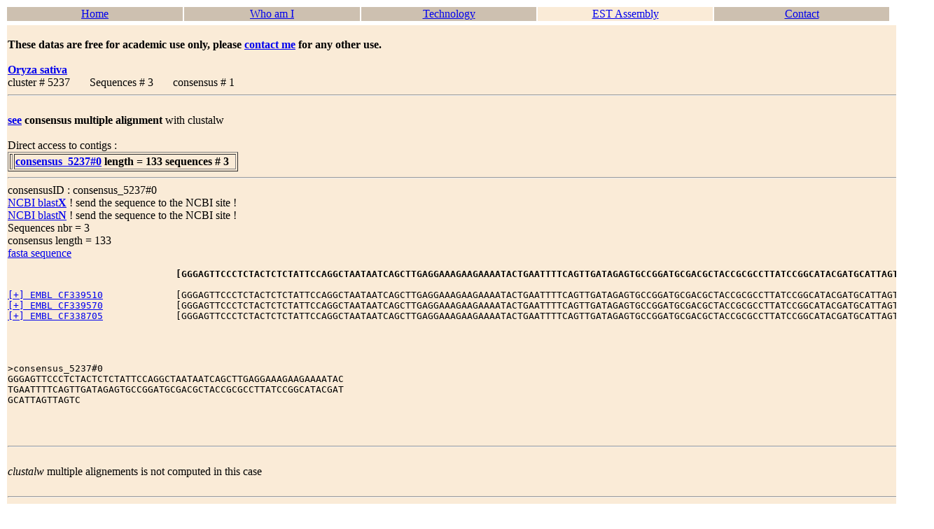

--- FILE ---
content_type: text/html
request_url: https://www.bioinformatics.org/zest/Oryza_sativa/cluster_5237.html
body_size: 3802
content:
<HTML>
<table width=100%>
  <tr>
    <td width=20% bgcolor="#CDC0B0"><div align="center"><a href="http://mapage.noos.fr/hubert.wassner/index.html">Home</a></div></td>
    <td width=20% bgcolor="#CDC0B0"><div align="center"><a href="http://mapage.noos.fr/hubert.wassner/cv_english.html">Who am I</a></div></td>
    <td width=20% bgcolor="#CDC0B0"><div align="center"><a href="http://mapage.noos.fr/hubert.wassner/technology.html">Technology</a></div></td>
    <td width=20% bgcolor="#FAEBD7"><div align="center"><a href="http://bioinformatics.org/zEST/index.html">EST Assembly</a></div></td>
    <td width=20% bgcolor="#CDC0B0"><div align="center"><a href="http://mapage.noos.fr/hubert.wassner/contact.html">Contact</a></div></td>
  </tr>
  <tr>
  </table>

    <table width=100%>
    <td bgcolor="#FAEBD7" >
    <br>
    <b>These datas are free for academic use only, please
    <a href="http://mapage.noos.fr/hubert.wassner/contact.html">contact me</a> for any other use.</b>
    <br>
    <br>
    <!-- end of header -->



<a href="index.html"><b>Oryza sativa</b></a><br>
<title>cluster # 5237</title>
cluster # 5237  &nbsp &nbsp &nbsp Sequences # 3  &nbsp &nbsp &nbsp consensus # 1<br><hr>
<br><b><a href="#clustalw">see</a> consensus multiple alignment</b> with clustalw<br>
<br>Direct access to contigs :<br>
<table border>
<tr><td>
</td>
<td><b><a href="#0">consensus_5237#0</a> length = 133 sequences # 3&nbsp;&nbsp;<br>
</b></td>
</tr>
</table>
<hr>
<a name="0"></a>
consensusID : consensus_5237#0<br>
<a href="http://www.ncbi.nlm.nih.gov/blast/Blast.cgi?CMD=Put&QUERY=%3Econsensus_5237_0%0D%0A
GGGAGTTCCCTCTACTCTCTATTCCAGGCTAATAATCAGCTTGAGGAAAGAAGAAAATACTGAATTTTCAGTTGATAGAGTGCCGGATGCGACGCTACCGCGCCTTATCCGGCATACGATGCATTAGTTAGTC
&DATABASE=nr&PROGRAM=blastx ">NCBI blast<b>X</b></a> ! send the sequence to the NCBI site  !<br>
<a href="http://www.ncbi.nlm.nih.gov/blast/Blast.cgi?CMD=Put&QUERY=%3Econsensus_5237_0%0D%0A
GGGAGTTCCCTCTACTCTCTATTCCAGGCTAATAATCAGCTTGAGGAAAGAAGAAAATACTGAATTTTCAGTTGATAGAGTGCCGGATGCGACGCTACCGCGCCTTATCCGGCATACGATGCATTAGTTAGTC
&DATABASE=nr&PROGRAM=blastn ">NCBI blast<b>N</b></a> ! send the sequence to the NCBI site !<br>
Sequences nbr = 3<br>
consensus length = 133<br>
<a href="#consensus_5237#0FAS">fasta sequence</a>
<PRE>
                              <b>[GGGAGTTCCCTCTACTCTCTATTCCAGGCTAATAATCAGCTTGAGGAAAGAAGAAAATACTGAATTTTCAGTTGATAGAGTGCCGGATGCGACGCTACCGCGCCTTATCCGGCATACGATGCATTAGTTAGTC]</b>

<a href="http://srs.ebi.ac.uk/cgi-bin/wgetz?-noSession+-e+[EMBL-acc:CF339510]">[+] EMBL CF339510</a>             [GGGAGTTCCCTCTACTCTCTATTCCAGGCTAATAATCAGCTTGAGGAAAGAAGAAAATACTGAATTTTCAGTTGATAGAGTGCCGGATGCGACGCTACCGCGCCTTATCCGGCATACGATGCATTAGTTAGTC]
<a href="http://srs.ebi.ac.uk/cgi-bin/wgetz?-noSession+-e+[EMBL-acc:CF339570]">[+] EMBL CF339570</a>             [GGGAGTTCCCTCTACTCTCTATTCCAGGCTAATAATCAGCTTGAGGAAAGAAGAAAATACTGAATTTTCAGTTGATAGAGTGCCGGATGCGACGCTACCGCGCCTTATCCGGCATACGATGCATTAGTTAGTC]
<a href="http://srs.ebi.ac.uk/cgi-bin/wgetz?-noSession+-e+[EMBL-acc:CF338705]">[+] EMBL CF338705</a>             [GGGAGTTCCCTCTACTCTCTATTCCAGGCTAATAATCAGCTTGAGGAAAGAAGAAAATACTGAATTTTCAGTTGATAGAGTGCCGGATGCGACGCTACCGCGCCTTATCCGGCATACGATGCATTAGTTAGTC]
<br><br>
<a name="consensus_5237#0FAS"></a>
>consensus_5237#0
GGGAGTTCCCTCTACTCTCTATTCCAGGCTAATAATCAGCTTGAGGAAAGAAGAAAATAC
TGAATTTTCAGTTGATAGAGTGCCGGATGCGACGCTACCGCGCCTTATCCGGCATACGAT
GCATTAGTTAGTC
<br><br>
</PRE>
<hr><br>
<i>clustalw</i> multiple alignements is not computed in this case<br><br>
<hr>


  <!-- beginning of footer -->
  </td>
  </tr>
  </table>

  <table wdth=100%>
  <tr>
    <td colspan=5 bgcolor="#CDC0B0">Copyright Mon Feb 16 12:49:02 CET 2004

    <a href="mailto:hubert.wassner@noos.fr?subject=EST clusters">Hubert Wassner</a> &nbsp;&nbsp; (hubert.wassner@noos.fr)</td>
  <tr>
</table>

</HTML>

